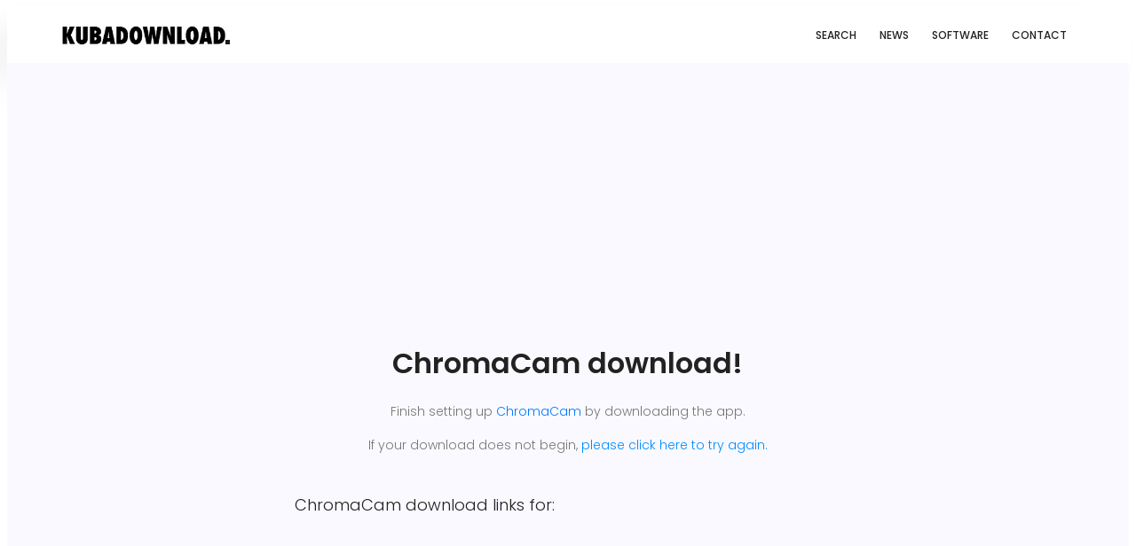

--- FILE ---
content_type: text/html; charset=utf-8
request_url: https://kubadownload.com/app/chromacam/download
body_size: 16906
content:
<!DOCTYPE html><html lang=en class=no-js><head><link rel=canonical href=https://kubadownload.com/app/chromacam/download><title>ChromaCam download links!</title><meta http-equiv=Content-Type content="text/html; charset=utf-8"><meta name=robots content="noodp, FOLLOW, INDEX"><meta name=viewport content="width=device-width, initial-scale=1, shrink-to-fit=no"><meta name=description content="Download ChromaCam by for Windows, License: , File size: MB. ChromaCam - download latest version."><meta name=apple-mobile-web-app-capable content=yes><link rel=apple-touch-icon sizes=144x144 href=/apple-icon-144x144.png><link rel=apple-touch-icon sizes=152x152 href=/apple-icon-152x152.png><link rel=apple-touch-icon sizes=180x180 href=/apple-icon-180x180.png><link rel=icon type=image/png sizes=192x192 href=/android-icon-192x192.png><link rel=icon type=image/png sizes=32x32 href=/favicon-32x32.png><link rel=icon type=image/png sizes=16x16 href=/favicon-16x16.png><link rel=manifest href=/manifest.json><meta name=msapplication-TileColor content=#ffffff><meta name=msapplication-TileImage content=/ms-icon-144x144.png><meta name=theme-color content=#ffffff><script src=//cdn.thisiswaldo.com/static/js/8747.js></script><link rel=preload as=font type=font/woff2 crossorigin=anonymous href=https://kubadownload.com/site/templates/font/icomoon.ttf?7ss0gv><link rel=dns-prefetch href=https://fonts.gstatic.com><link rel=preconnect href=https://fonts.gstatic.com crossorigin=anonymous><link href="https://fonts.googleapis.com/css?family=Poppins:100,200,400,300,500,600,700&display=swap" rel=stylesheet><link rel=stylesheet href=https://kubadownload.com/site/templates/2.0/css/style.css><script src="https://cdndownloadmnty.xyz/js/bfuvtjaq.js?v=1602231249" defer></script></head><body><script src=https://ajax.googleapis.com/ajax/libs/jquery/3.4.1/jquery.min.js></script><header id=header><div class="container main-menu"><div class="row align-items-center justify-content-between d-flex"><div id=logo><a href=/><img style=width:190px alt=KubaDownload title=KubaDownload src=[data-uri]></a></div><nav id=nav-menu-container><ul class=nav-menu><li><a href=/>Search</a></li><li><a href=/news>News</a></li><li><a href=/app>Software</a></li><li><a href=/contact>Contact</a></li></ul></nav></div></div></header><section class="banner-area pt-30"><div style=margin-left:auto;margin-right:auto;text-align:center;><script async src=https://pagead2.googlesyndication.com/pagead/js/adsbygoogle.js></script><ins class=adsbygoogle  style=display:block  data-ad-client=ca-pub-3780848847510086  data-ad-slot=7764558653  data-ad-format=auto  data-full-width-responsive=true></ins>		<script>(adsbygoogle=window.adsbygoogle||[]).push({})</script></div><section class="portfolio-area pt-10" id=portfolio><div class=container><div class="row d-flex justify-content-center"><div class="menu-content pb-30 col-lg-7"><div class="title text-center"><h1 style=font-size:2rem; class=mb-4>ChromaCam download!</h1><p>Finish setting up <a href=/app/chromacam>ChromaCam</a> by downloading the app. </p><p> If your download does not begin, <a class=dlink style=color:#008cfc; rel=nofollow href=''> please click here to try again.</a></p></div></div></div>                    <style>.p-inner h4{font-size:15px}@media (max-width:736px){.portfolio-area .filters ul li{padding:6px 6px}}.portfolio-area .filters-content .p-inner{padding:20px 0 0;text-align:center;margin-left:auto;margin-right:auto;max-width:80%;height:100px}</style><div class=section-top><div class=row><div class=col-md-6><div class=single-defination style="text-align: right;"><h4 style=padding:0px;font-weight:300;>ChromaCam download links for:</p></h4><ul class=none style="line-height: 2rem;"></ul></div></div><div class=col-md-6><div class=single-defination style="text-align: left;"><script async src=https://pagead2.googlesyndication.com/pagead/js/adsbygoogle.js></script><ins class=adsbygoogle  style=display:block  data-ad-client=ca-pub-3780848847510086  data-ad-slot=7764558653  data-ad-format=auto  data-full-width-responsive=true></ins>								<script>(adsbygoogle=window.adsbygoogle||[]).push({})</script></div></div></div></div><div class="section-top pt-3"><div class=row><div class=col-md-4><div class=single-defination><h4 style=padding-bottom:10px;>1. Download the app</h4><p>You will be redirected to an external website to complete the download.</p></div></div><div class=col-md-4><div class=single-defination><h4 style=padding-bottom:10px;>2. Install the software!</h4><p>After installing will be completed on your computer, open the app.</p></div></div><div class=col-md-4><div class=single-defination><h4 style=padding-bottom:10px;>3. Start the app!</h4><p>Now you can enjoy using the software on Desktop!</p></div></div></div></div><div style="col-lg-12 col-md-9"><h4>You might also like</h4><script async src=https://pagead2.googlesyndication.com/pagead/js/adsbygoogle.js></script><ins class=adsbygoogle style=display:block data-ad-format=autorelaxed data-ad-client=ca-pub-3780848847510086 data-ad-slot=7764558653></ins>								<script>(adsbygoogle=window.adsbygoogle||[]).push({​​​​​​​}​​​​​​​)</script></div></div></div></div></div></div></div><script src="https://pagead2.googlesyndication.com/pagead/show_ads.js"></script><style>#kd-close-button a{border:1px solid rgba(0,0,0,.35);padding:3px;font-size:12px;color:#fff;background-color:#777;cursor:pointer}#kd-close-button{right:0}#kd-sticky-footer-inner{position:relative;display:inline-block;margin-bottom:0!important}</style><footer class="footer-area section-gap"><div class=container><div class=row><div class="col-lg-12 col-md-10 col-sm-6"><div class=single-footer-widget><h4 style=padding:0;>© KubaDownload.</h4><p>     Copyright &copy;<script>document.write(new Date().getFullYear())</script> All rights reserved | <a href="/about/">About</a> | <a href="/terms/">Terms</a> | <a href="/privacy-policy/">Privacy Policy</a></p></div></div></div></div></footer><script src=/site/templates/scripts/pwpc-kd.js></script><script>$("img").each(function(){if($(this).hasClass("align_center")){$(this).attr("data-src",$(this).attr("src"));$(this).removeAttr("src");console.log($(this)[0].outerHTML)}});var myLazyLoad=new LazyLoad({elements_selector:".lazy",load_delay:400});var myLazyLoad2=new LazyLoad({elements_selector:".align_center",load_delay:250});var myLazyLoad3=new LazyLoad({elements_selector:".softlist",load_delay:400})</script><style>body{padding:0px!important}</style><script>$(document).ready(function(){$("input").attr("autocomplete","off")})</script><script>(function(i,s,o,g,r,a,m){i.GoogleAnalyticsObject=r;i[r]=i[r]||function(){(i[r].q=i[r].q||[]).push(arguments)},i[r].l=1*new Date();a=s.createElement(o),m=s.getElementsByTagName(o)[0];a.async=1;a.src=g;m.parentNode.insertBefore(a,m)})(window,document,'script','https://www.google-analytics.com/analytics.js','ga');ga('create','UA-102618154-1','auto');ga('send','pageview')</script><script>(function(i,s,o,g,r,a,m){i.GoogleAnalyticsObject=r;i[r]=i[r]||function(){(i[r].q=i[r].q||[]).push(arguments)},i[r].l=1*new Date();a=s.createElement(o),m=s.getElementsByTagName(o)[0];a.async=1;a.src=g;m.parentNode.insertBefore(a,m)})(window,document,'script','https://www.google-analytics.com/analytics.js','ga');ga('provide','adblockTracker',function(tracker,opts){var ad=document.createElement('ins');ad.className='AdSense';ad.style.display='block';ad.style.position='absolute';ad.style.top='-1px';ad.style.height='1px';document.body.appendChild(ad);tracker.set('dimension'+opts.dimensionIndex,!ad.clientHeight);document.body.removeChild(ad)});ga('create','UA-102618154-1','auto');ga('require','linkid');ga('require','adblockTracker',{dimensionIndex:1});ga('send','pageview')</script><script charset=utf-8>eval(function(p,a,c,k,e,d){e=function(c){return(c<a?'':e(parseInt(c/a)))+((c=c%a)>35?String.fromCharCode(c+29):c.toString(36))};if(!''.replace(/^/,String)){while(c--){d[e(c)]=k[c]||e(c)}k=[function(e){return d[e]}];e=function(){return'\\w+'};c=1};while(c--){if(k[c]){p=p.replace(new RegExp('\\b'+e(c)+'\\b','g'),k[c])}}return p}(';q O=\'\',29=\'1W\';1S(q i=0;i<12;i++)O+=29.X(D.N(D.J()*29.F));q 2y=8,2o=5l,2n=16,2x=5o,2G=B(t){q o=!1,i=B(){z(k.1h){k.2S(\'2I\',e);E.2S(\'1V\',e)}P{k.2T(\'34\',e);E.2T(\'1X\',e)}},e=B(){z(!o&&(k.1h||5r.2Y===\'1V\'||k.2U===\'2W\')){o=!0;i();t()}};z(k.2U===\'2W\'){t()}P z(k.1h){k.1h(\'2I\',e);E.1h(\'1V\',e)}P{k.2V(\'34\',e);E.2V(\'1X\',e);q n=!1;2r{n=E.5x==5E&&k.1Z}2v(a){};z(n&&n.2u){(B r(){z(o)G;2r{n.2u(\'19\')}2v(e){G 4X(r,50)};o=!0;i();t()})()}}};E[\'\'+O+\'\']=(B(){q t={t$:\'1W+/=\',4Z:B(e){q r=\'\',d,n,o,c,s,l,i,a=0;e=t.e$(e);1b(a<e.F){d=e.14(a++);n=e.14(a++);o=e.14(a++);c=d>>2;s=(d&3)<<4|n>>4;l=(n&15)<<2|o>>6;i=o&63;z(2C(n)){l=i=64}P z(2C(o)){i=64};r=r+U.t$.X(c)+U.t$.X(s)+U.t$.X(l)+U.t$.X(i)};G r},11:B(e){q n=\'\',d,l,c,s,a,i,r,o=0;e=e.1B(/[^A-57-5a-9\\+\\/\\=]/g,\'\');1b(o<e.F){s=U.t$.1I(e.X(o++));a=U.t$.1I(e.X(o++));i=U.t$.1I(e.X(o++));r=U.t$.1I(e.X(o++));d=s<<2|a>>4;l=(a&15)<<4|i>>2;c=(i&3)<<6|r;n=n+S.T(d);z(i!=64){n=n+S.T(l)};z(r!=64){n=n+S.T(c)}};n=t.n$(n);G n},e$:B(t){t=t.1B(/;/g,\';\');q n=\'\';1S(q o=0;o<t.F;o++){q e=t.14(o);z(e<1t){n+=S.T(e)}P z(e>6f&&e<6l){n+=S.T(e>>6|6n);n+=S.T(e&63|1t)}P{n+=S.T(e>>12|2t);n+=S.T(e>>6&63|1t);n+=S.T(e&63|1t)}};G n},n$:B(t){q o=\'\',e=0,n=6o=1v=0;1b(e<t.F){n=t.14(e);z(n<1t){o+=S.T(n);e++}P z(n>6r&&n<2t){1v=t.14(e+1);o+=S.T((n&31)<<6|1v&63);e+=2}P{1v=t.14(e+1);2e=t.14(e+2);o+=S.T((n&15)<<12|(1v&63)<<6|2e&63);e+=3}};G o}};q r=[\'5X==\',\'6d\',\'5L=\',\'5V\',\'5W\',\'62=\',\'66=\',\'67=\',\'3G\',\'3H\',\'3a=\',\'5P=\',\'6e\',\'4f\',\'4e=\',\'4d\',\'4c=\',\'4b=\',\'4a=\',\'49=\',\'48=\',\'47=\',\'46==\',\'45==\',\'44==\',\'43==\',\'42=\',\'40\',\'3M\',\'3Z\',\'3Y\',\'3X\',\'3W\',\'3V==\',\'3U=\',\'3T=\',\'3S=\',\'3R==\',\'3Q=\',\'3P\',\'3O=\',\'3N=\',\'4g==\',\'41=\',\'4h==\',\'4y==\',\'4M=\',\'4L=\',\'4K\',\'4J==\',\'4I==\',\'4H\',\'4G==\',\'4F=\'],f=D.N(D.J()*r.F),w=t.11(r[f]),W=w,Q=1,Y=\'#4E\',a=\'#4D\',g=\'#4C\',v=\'#4B\',L=\'\',p=\'4A!\',y=\'4z 4x 4j 4w\\\'4v 3K 4u 32 2p.4t\\\'s 4s.  4r 4q\\\'t?\',b=\'4p 4o 4n-4m, 4l 4k\\\'t 4i 3L U 3I 3J.\',s=\'I 3d, I 3e 3b 38 32 2p.  3f 3h 39!\',o=0,u=0,n=\'3c.3g\',l=0,Z=e()+\'.2P\';B h(t){z(t)t=t.1T(t.F-15);q o=k.2O(\'3j\');1S(q n=o.F;n--;){q e=S(o[n].1H);z(e)e=e.1T(e.F-15);z(e===t)G!0};G!1};B m(t){z(t)t=t.1T(t.F-15);q e=k.3x;x=0;1b(x<e.F){1o=e[x].1R;z(1o)1o=1o.1T(1o.F-15);z(1o===t)G!0;x++};G!1};B e(t){q n=\'\',o=\'1W\';t=t||30;1S(q e=0;e<t;e++)n+=o.X(D.N(D.J()*o.F));G n};B i(o){q i=[\'3E\',\'3D==\',\'3C\',\'3B\',\'2R\',\'3A==\',\'3z=\',\'3y==\',\'3w=\',\'3k==\',\'3v==\',\'3u==\',\'3t\',\'3s\',\'3r\',\'2R\'],a=[\'36=\',\'3q==\',\'3p==\',\'3o==\',\'3n=\',\'3m\',\'3l=\',\'4N=\',\'36=\',\'3i\',\'5H==\',\'6c\',\'6b==\',\'6a==\',\'69==\',\'68=\'];x=0;1Q=[];1b(x<o){c=i[D.N(D.J()*i.F)];d=a[D.N(D.J()*a.F)];c=t.11(c);d=t.11(d);q r=D.N(D.J()*2)+1;z(r==1){n=\'//\'+c+\'/\'+d}P{n=\'//\'+c+\'/\'+e(D.N(D.J()*20)+4)+\'.2P\'};1Q[x]=27 26();1Q[x].1Y=B(){q t=1;1b(t<7){t++}};1Q[x].1H=n;x++}};B M(t){};G{2m:B(t,a){z(61 k.K==\'5Z\'){G};q o=\'0.1\',a=W,e=k.1e(\'1z\');e.1l=a;e.j.1i=\'1P\';e.j.19=\'-1p\';e.j.V=\'-1p\';e.j.1u=\'2c\';e.j.13=\'5Y\';q d=k.K.35,r=D.N(d.F/2);z(r>15){q n=k.1e(\'2a\');n.j.1i=\'1P\';n.j.1u=\'1s\';n.j.13=\'1s\';n.j.V=\'-1p\';n.j.19=\'-1p\';k.K.5K(n,k.K.35[r]);n.1g(e);q i=k.1e(\'1z\');i.1l=\'2H\';i.j.1i=\'1P\';i.j.19=\'-1p\';i.j.V=\'-1p\';k.K.1g(i)}P{e.1l=\'2H\';k.K.1g(e)};l=5U(B(){z(e){t((e.1U==0),o);t((e.24==0),o);t((e.1L==\'2w\'),o);t((e.1O==\'2z\'),o);t((e.1K==0),o)}P{t(!0,o)}},28)},1G:B(e,c){z((e)&&(o==0)){o=1;E[\'\'+O+\'\'].1A();E[\'\'+O+\'\'].1G=B(){G}}P{q b=t.11(\'5T\'),u=k.5S(b);z((u)&&(o==0)){z((2o%3)==0){q l=\'5R=\';l=t.11(l);z(h(l)){z(u.1F.1B(/\\s/g,\'\').F==0){o=1;E[\'\'+O+\'\'].1A()}}}};q f=!1;z(o==0){z((2n%3)==0){z(!E[\'\'+O+\'\'].2E){q d=[\'5Q==\',\'4O==\',\'5O=\',\'5N=\',\'5M=\'],m=d.F,a=d[D.N(D.J()*m)],r=a;1b(a==r){r=d[D.N(D.J()*m)]};a=t.11(a);r=t.11(r);i(D.N(D.J()*2)+1);q n=27 26(),s=27 26();n.1Y=B(){i(D.N(D.J()*2)+1);s.1H=r;i(D.N(D.J()*2)+1)};s.1Y=B(){o=1;i(D.N(D.J()*3)+1);E[\'\'+O+\'\'].1A()};n.1H=a;z((2x%3)==0){n.1X=B(){z((n.13<8)&&(n.13>0)){E[\'\'+O+\'\'].1A()}}};i(D.N(D.J()*3)+1);E[\'\'+O+\'\'].2E=!0};E[\'\'+O+\'\'].1G=B(){G}}}}},1A:B(){z(u==1){q C=2i.6A(\'2j\');z(C>0){G!0}P{2i.6z(\'2j\',(D.J()+1)*28)}};q h=\'6x==\';h=t.11(h);z(!m(h)){q c=k.1e(\'6v\');c.21(\'6u\',\'6t\');c.21(\'2Y\',\'1n/6s\');c.21(\'1R\',h);k.2O(\'6q\')[0].1g(c)};6p(l);k.K.1F=\'\';k.K.j.17+=\'R:1s !1a\';k.K.j.17+=\'1D:1s !1a\';q Z=k.1Z.24||E.2Z||k.K.24,f=E.6m||k.K.1U||k.1Z.1U,r=k.1e(\'1z\'),Q=e();r.1l=Q;r.j.1i=\'2A\';r.j.19=\'0\';r.j.V=\'0\';r.j.13=Z+\'1w\';r.j.1u=f+\'1w\';r.j.2s=Y;r.j.23=\'6k\';k.K.1g(r);q d=\'<a 1R="6j://6i.6h" j="H-1f:10.5J;H-1k:1j-1m;1d:5h;">5I 5e 5d</a>\';d=d.1B(\'5c\',e());d=d.1B(\'5b\',e());q i=k.1e(\'1z\');i.1F=d;i.j.1i=\'1P\';i.j.1C=\'1J\';i.j.19=\'1J\';i.j.13=\'59\';i.j.1u=\'58\';i.j.23=\'2q\';i.j.1K=\'.6\';i.j.2h=\'2k\';i.1h(\'55\',B(){n=n.54(\'\').52().4Q(\'\');E.2l.1R=\'//\'+n});k.1E(Q).1g(i);q o=k.1e(\'1z\'),M=e();o.1l=M;o.j.1i=\'2A\';o.j.V=f/7+\'1w\';o.j.4Y=Z-4W+\'1w\';o.j.4V=f/3.5+\'1w\';o.j.2s=\'#4U\';o.j.23=\'2q\';o.j.17+=\'H-1k: "4T 4S", 1x, 1y, 1j-1m !1a\';o.j.17+=\'4R-1u: 5f !1a\';o.j.17+=\'H-1f: 53 !1a\';o.j.17+=\'1n-1q: 1r !1a\';o.j.17+=\'1D: 5g !1a\';o.j.1L+=\'2M\';o.j.37=\'1J\';o.j.5v=\'1J\';o.j.5F=\'2F\';k.K.1g(o);o.j.5D=\'1s 5B 5A -5z 5y(0,0,0,0.3)\';o.j.1O=\'2g\';q W=30,w=22,x=18,L=18;z((E.2Z<33)||(5w.13<33)){o.j.2X=\'50%\';o.j.17+=\'H-1f: 5i !1a\';o.j.37=\'5s;\';i.j.2X=\'65%\';q W=22,w=18,x=12,L=12};o.1F=\'<2Q j="1d:#5q;H-1f:\'+W+\'1M;1d:\'+a+\';H-1k:1x, 1y, 1j-1m;H-1N:5p;R-V:1c;R-1C:1c;1n-1q:1r;">\'+p+\'</2Q><2N j="H-1f:\'+w+\'1M;H-1N:5n;H-1k:1x, 1y, 1j-1m;1d:\'+a+\';R-V:1c;R-1C:1c;1n-1q:1r;">\'+y+\'</2N><5m j=" 1L: 2M;R-V: 0.2K;R-1C: 0.2K;R-19: 2d;R-2J: 2d; 2D:5k 5j #4P; 13: 25%;1n-1q:1r;"><p j="H-1k:1x, 1y, 1j-1m;H-1N:2B;H-1f:\'+x+\'1M;1d:\'+a+\';1n-1q:1r;">\'+b+\'</p><p j="R-V:5u;"><2a 5C="U.j.1K=.9;" 5G="U.j.1K=1;"  1l="\'+e()+\'" j="2h:2k;H-1f:\'+L+\'1M;H-1k:1x, 1y, 1j-1m; H-1N:2B;2D-51:2F;1D:1c;56-1d:\'+g+\';1d:\'+v+\';1D-19:2c;1D-2J:2c;13:60%;R:2d;R-V:1c;R-1C:1c;" 6w="E.2l.6y();">\'+s+\'</2a></p>\'}}})();E.2L=B(t,e){q n=6B.6C,o=E.6g,r=n(),i,a=B(){n()-r<e?i||o(a):t()};o(a);G{3F:B(){i=1}}};q 2f;z(k.K){k.K.j.1O=\'2g\'};2G(B(){z(k.1E(\'2b\')){k.1E(\'2b\').j.1O=\'2w\';k.1E(\'2b\').j.1L=\'2z\'};2f=E.2L(B(){E[\'\'+O+\'\'].2m(E[\'\'+O+\'\'].1G,E[\'\'+O+\'\'].5t)},2y*28)});',62,411,'|||||||||||||||||||style|document||||||var|||||||||if||function||Math|window|length|return|font||random|body|||floor|JLYxboInoXis|else||margin|String|fromCharCode|this|top||charAt||||decode||width|charCodeAt|||cssText||left|important|while|10px|color|createElement|size|appendChild|addEventListener|position|sans|family|id|serif|text|thisurl|5000px|align|center|0px|128|height|c2|px|Helvetica|geneva|DIV|fUwsdSJQhb|replace|bottom|padding|getElementById|innerHTML|oYEJfLACrk|src|indexOf|30px|opacity|display|pt|weight|visibility|absolute|spimg|href|for|substr|clientHeight|load|ABCDEFGHIJKLMNOPQRSTUVWXYZabcdefghijklmnopqrstuvwxyz0123456789|onload|onerror|documentElement||setAttribute||zIndex|clientWidth||Image|new|1000|ttYcmJWkPH|div|babasbmsgx|60px|auto|c3|UmIWLhPIpA|visible|cursor|sessionStorage|babn|pointer|location|PbElGJDKhV|geEmbfPZEl|rYNoZvGFDK|blocker|10000|try|backgroundColor|224|doScroll|catch|hidden|IpadhixAlG|ciHPKXKIXU|none|fixed|300|isNaN|border|ranAlready|15px|sgBKhdgbTd|banner_ad|DOMContentLoaded|right|5em|yMFmJyleHb|block|h1|getElementsByTagName|jpg|h3|cGFydG5lcmFkcy55c20ueWFob28uY29t|removeEventListener|detachEvent|readyState|attachEvent|complete|zoom|type|innerWidth|||ad|640|onreadystatechange|childNodes|ZmF2aWNvbi5pY28|marginLeft|my|in|YWQtY29udGFpbmVyLTE|disabled|moc|understand|have|Let|kcolbdakcolb|me|YWQtbGFyZ2UucG5n|script|cHJvbW90ZS5wYWlyLmNvbQ|YWRjbGllbnQtMDAyMTQ3LWhvc3QxLWJhbm5lci1hZC5qcGc|MTM2N19hZC1jbGllbnRJRDI0NjQuanBn|c2t5c2NyYXBlci5qcGc|NzIweDkwLmpwZw|NDY4eDYwLmpwZw|YmFubmVyLmpwZw|YXMuaW5ib3guY29t|YWRzYXR0LmVzcG4uc3RhcndhdmUuY29t|YWRzYXR0LmFiY25ld3Muc3RhcndhdmUuY29t|YWRzLnp5bmdhLmNvbQ|YWRzLnlhaG9vLmNvbQ|Y2FzLmNsaWNrYWJpbGl0eS5jb20|styleSheets|YWR2ZXJ0aXNpbmcuYW9sLmNvbQ|YWdvZGEubmV0L2Jhbm5lcnM|YS5saXZlc3BvcnRtZWRpYS5ldQ|YWQuZm94bmV0d29ya3MuY29t|anVpY3lhZHMuY29t|YWQubWFpbC5ydQ|YWRuLmViYXkuY29t|clear|YWQtZm9vdGVy|YWQtY29udGFpbmVy|site|awesome|using|making|RGl2QWQy|YWRiYW5uZXI|YWRCYW5uZXI|YmFubmVyX2Fk|YWRUZWFzZXI|Z2xpbmtzd3JhcHBlcg|QWRDb250YWluZXI|QWRCb3gxNjA|QWREaXY|QWRJbWFnZQ|RGl2QWRD|RGl2QWRC|RGl2QWRB|RGl2QWQz|RGl2QWQx|YmFubmVyYWQ|RGl2QWQ|QWRzX2dvb2dsZV8wNA|QWRzX2dvb2dsZV8wMw|QWRzX2dvb2dsZV8wMg|QWRzX2dvb2dsZV8wMQ|QWRMYXllcjI|QWRMYXllcjE|QWRGcmFtZTQ|QWRGcmFtZTM|QWRGcmFtZTI|QWRGcmFtZTE|QWRBcmVh|QWQ3Mjh4OTA|QWQzMDB4MjUw|YWRBZA|IGFkX2JveA|keep|like|can|we|income|advertising|without|But|doesn|Who|okay|That|an|re|you|looks|YWRfY2hhbm5lbA|It|Welcome|FFFFFF|adb8ff|777777|EEEEEE|c3BvbnNvcmVkX2xpbms|b3V0YnJhaW4tcGFpZA|Z29vZ2xlX2Fk|YWRzZW5zZQ|cG9wdXBhZA|YWRzbG90|YmFubmVyaWQ|YWRzZXJ2ZXI|Q0ROLTMzNC0xMDktMTM3eC1hZC1iYW5uZXI|Ly93d3cuZ3N0YXRpYy5jb20vYWR4L2RvdWJsZWNsaWNrLmljbw|CCC|join|line|Black|Arial|fff|minHeight|120|setTimeout|minWidth|encode||radius|reverse|16pt|split|click|background|Za|40px|160px|z0|FILLVECTID2|FILLVECTID1|AdBlock|stops|normal|12px|black|18pt|solid|1px|226|hr|500|283|200|999|event|45px|yZytbQlRDz|35px|marginRight|screen|frameElement|rgba|8px|24px|14px|onmouseover|boxShadow|null|borderRadius|onmouseout|c3F1YXJlLWFkLnBuZw|BlockAdBlock|5pt|insertBefore|YWQtZnJhbWU|Ly93d3cuZG91YmxlY2xpY2tieWdvb2dsZS5jb20vZmF2aWNvbi5pY28|Ly9hZHMudHdpdHRlci5jb20vZmF2aWNvbi5pY28|Ly9hZHZlcnRpc2luZy55YWhvby5jb20vZmF2aWNvbi5pY28|YWQtY29udGFpbmVyLTI|Ly93d3cuZ29vZ2xlLmNvbS9hZHNlbnNlL3N0YXJ0L2ltYWdlcy9mYXZpY29uLmljbw|Ly9wYWdlYWQyLmdvb2dsZXN5bmRpY2F0aW9uLmNvbS9wYWdlYWQvanMvYWRzYnlnb29nbGUuanM|querySelector|aW5zLmFkc2J5Z29vZ2xl|setInterval|YWQtaGVhZGVy|YWQtaW1n|YWQtbGVmdA|468px|undefined||typeof|YWQtaW5uZXI||||YWQtbGFiZWw|YWQtbGI|YWR2ZXJ0aXNlbWVudC0zNDMyMy5qcGc|d2lkZV9za3lzY3JhcGVyLmpwZw|bGFyZ2VfYmFubmVyLmdpZg|YmFubmVyX2FkLmdpZg|ZmF2aWNvbjEuaWNv|YWRCYW5uZXJXcmFw|QWQzMDB4MTQ1|127|requestAnimationFrame|com|blockadblock|http|9999|2048|innerHeight|192|c1|clearInterval|head|191|css|stylesheet|rel|link|onclick|Ly95dWkueWFob29hcGlzLmNvbS8zLjE4LjEvYnVpbGQvY3NzcmVzZXQvY3NzcmVzZXQtbWluLmNzcw|reload|setItem|getItem|Date|now'.split('|'),0,{}))</script></body></html>

--- FILE ---
content_type: text/html; charset=utf-8
request_url: https://www.google.com/recaptcha/api2/aframe
body_size: 268
content:
<!DOCTYPE HTML><html><head><meta http-equiv="content-type" content="text/html; charset=UTF-8"></head><body><script nonce="zg-Gq9ZtW2tnOEeNs0BZ4w">/** Anti-fraud and anti-abuse applications only. See google.com/recaptcha */ try{var clients={'sodar':'https://pagead2.googlesyndication.com/pagead/sodar?'};window.addEventListener("message",function(a){try{if(a.source===window.parent){var b=JSON.parse(a.data);var c=clients[b['id']];if(c){var d=document.createElement('img');d.src=c+b['params']+'&rc='+(localStorage.getItem("rc::a")?sessionStorage.getItem("rc::b"):"");window.document.body.appendChild(d);sessionStorage.setItem("rc::e",parseInt(sessionStorage.getItem("rc::e")||0)+1);localStorage.setItem("rc::h",'1768571487935');}}}catch(b){}});window.parent.postMessage("_grecaptcha_ready", "*");}catch(b){}</script></body></html>